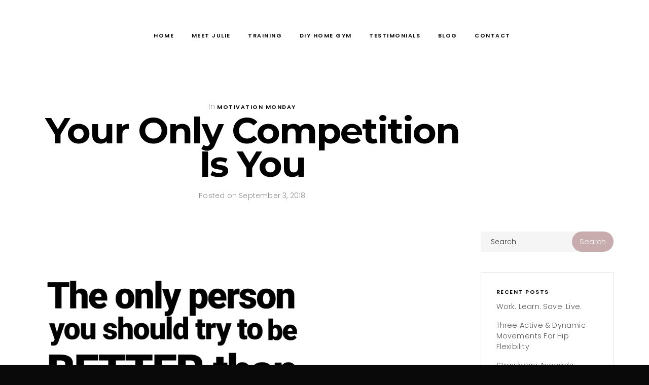

--- FILE ---
content_type: text/html; charset=UTF-8
request_url: https://www.juliesinner.com/your-only-competition-is-you/
body_size: 15221
content:
<!DOCTYPE html>
<html lang="en-US">

<head>
    <!-- Meta UTF8 charset -->
    <meta charset="UTF-8">
    <meta name="viewport" content="width=device-width, initial-scale=1">
    <meta name='robots' content='index, follow, max-image-preview:large, max-snippet:-1, max-video-preview:-1' />

	<!-- This site is optimized with the Yoast SEO plugin v20.3 - https://yoast.com/wordpress/plugins/seo/ -->
	<title>Your Only Competition Is You &bull; Julie&#039;s Garage Gym</title>
	<link rel="canonical" href="https://www.juliesinner.com/your-only-competition-is-you/" />
	<meta property="og:locale" content="en_US" />
	<meta property="og:type" content="article" />
	<meta property="og:title" content="Your Only Competition Is You &bull; Julie&#039;s Garage Gym" />
	<meta property="og:description" content="“The only person you should try to be better than is the person you were yesterday.” &#160;" />
	<meta property="og:url" content="https://www.juliesinner.com/your-only-competition-is-you/" />
	<meta property="og:site_name" content="Julie&#039;s Garage Gym" />
	<meta property="article:published_time" content="2018-09-03T03:02:00+00:00" />
	<meta property="article:modified_time" content="2020-04-17T19:12:12+00:00" />
	<meta property="og:image" content="https://www.juliesinner.com/wp-content/uploads/2020/04/7d0182_0da8b89ef8ec41e2b7061413873d6dfd-mv2_d_1440_1440_s_2.jpg" />
	<meta property="og:image:width" content="1440" />
	<meta property="og:image:height" content="1440" />
	<meta property="og:image:type" content="image/jpeg" />
	<meta name="author" content="Julie&#039;s Garage Gym" />
	<meta name="twitter:card" content="summary_large_image" />
	<meta name="twitter:label1" content="Written by" />
	<meta name="twitter:data1" content="Julie's Garage Gym" />
	<script type="application/ld+json" class="yoast-schema-graph">{"@context":"https://schema.org","@graph":[{"@type":"Article","@id":"https://www.juliesinner.com/your-only-competition-is-you/#article","isPartOf":{"@id":"https://www.juliesinner.com/your-only-competition-is-you/"},"author":{"name":"Julie's Garage Gym","@id":"https://www.juliesinner.com/#/schema/person/fac54955e172b6151c8287d2b43e14f6"},"headline":"Your Only Competition Is You","datePublished":"2018-09-03T03:02:00+00:00","dateModified":"2020-04-17T19:12:12+00:00","mainEntityOfPage":{"@id":"https://www.juliesinner.com/your-only-competition-is-you/"},"wordCount":22,"publisher":{"@id":"https://www.juliesinner.com/#/schema/person/0d3efa3c2cc310471a2fe3f6fb89ea16"},"image":{"@id":"https://www.juliesinner.com/your-only-competition-is-you/#primaryimage"},"thumbnailUrl":"https://www.juliesinner.com/wp-content/uploads/2020/04/7d0182_0da8b89ef8ec41e2b7061413873d6dfd-mv2_d_1440_1440_s_2.jpg","articleSection":["Motivation Monday"],"inLanguage":"en-US"},{"@type":"WebPage","@id":"https://www.juliesinner.com/your-only-competition-is-you/","url":"https://www.juliesinner.com/your-only-competition-is-you/","name":"Your Only Competition Is You &bull; Julie&#039;s Garage Gym","isPartOf":{"@id":"https://www.juliesinner.com/#website"},"primaryImageOfPage":{"@id":"https://www.juliesinner.com/your-only-competition-is-you/#primaryimage"},"image":{"@id":"https://www.juliesinner.com/your-only-competition-is-you/#primaryimage"},"thumbnailUrl":"https://www.juliesinner.com/wp-content/uploads/2020/04/7d0182_0da8b89ef8ec41e2b7061413873d6dfd-mv2_d_1440_1440_s_2.jpg","datePublished":"2018-09-03T03:02:00+00:00","dateModified":"2020-04-17T19:12:12+00:00","breadcrumb":{"@id":"https://www.juliesinner.com/your-only-competition-is-you/#breadcrumb"},"inLanguage":"en-US","potentialAction":[{"@type":"ReadAction","target":["https://www.juliesinner.com/your-only-competition-is-you/"]}]},{"@type":"ImageObject","inLanguage":"en-US","@id":"https://www.juliesinner.com/your-only-competition-is-you/#primaryimage","url":"https://www.juliesinner.com/wp-content/uploads/2020/04/7d0182_0da8b89ef8ec41e2b7061413873d6dfd-mv2_d_1440_1440_s_2.jpg","contentUrl":"https://www.juliesinner.com/wp-content/uploads/2020/04/7d0182_0da8b89ef8ec41e2b7061413873d6dfd-mv2_d_1440_1440_s_2.jpg","width":1440,"height":1440,"caption":"Motivational quote"},{"@type":"BreadcrumbList","@id":"https://www.juliesinner.com/your-only-competition-is-you/#breadcrumb","itemListElement":[{"@type":"ListItem","position":1,"name":"Home","item":"https://www.juliesinner.com/"},{"@type":"ListItem","position":2,"name":"Your Only Competition Is You"}]},{"@type":"WebSite","@id":"https://www.juliesinner.com/#website","url":"https://www.juliesinner.com/","name":"Julie&#039;s Garage Gym","description":"Personalized Personal Training","publisher":{"@id":"https://www.juliesinner.com/#/schema/person/0d3efa3c2cc310471a2fe3f6fb89ea16"},"potentialAction":[{"@type":"SearchAction","target":{"@type":"EntryPoint","urlTemplate":"https://www.juliesinner.com/?s={search_term_string}"},"query-input":"required name=search_term_string"}],"inLanguage":"en-US"},{"@type":["Person","Organization"],"@id":"https://www.juliesinner.com/#/schema/person/0d3efa3c2cc310471a2fe3f6fb89ea16","name":"Julie","image":{"@type":"ImageObject","inLanguage":"en-US","@id":"https://www.juliesinner.com/#/schema/person/image/","url":"https://secure.gravatar.com/avatar/e55721bbf51658487be733784c32ad18?s=96&d=mm&r=g","contentUrl":"https://secure.gravatar.com/avatar/e55721bbf51658487be733784c32ad18?s=96&d=mm&r=g","caption":"Julie"},"logo":{"@id":"https://www.juliesinner.com/#/schema/person/image/"}},{"@type":"Person","@id":"https://www.juliesinner.com/#/schema/person/fac54955e172b6151c8287d2b43e14f6","name":"Julie's Garage Gym","image":{"@type":"ImageObject","inLanguage":"en-US","@id":"https://www.juliesinner.com/#/schema/person/image/","url":"https://secure.gravatar.com/avatar/b91808ae5966155372f4cf12259bd337?s=96&d=mm&r=g","contentUrl":"https://secure.gravatar.com/avatar/b91808ae5966155372f4cf12259bd337?s=96&d=mm&r=g","caption":"Julie's Garage Gym"},"url":"https://www.juliesinner.com/author/garagegym_gge6vb/"}]}</script>
	<!-- / Yoast SEO plugin. -->


<link rel='dns-prefetch' href='//fonts.googleapis.com' />
<link rel="alternate" type="application/rss+xml" title="Julie&#039;s Garage Gym &raquo; Feed" href="https://www.juliesinner.com/feed/" />
<link rel="alternate" type="application/rss+xml" title="Julie&#039;s Garage Gym &raquo; Comments Feed" href="https://www.juliesinner.com/comments/feed/" />
<script type="text/javascript">
window._wpemojiSettings = {"baseUrl":"https:\/\/s.w.org\/images\/core\/emoji\/14.0.0\/72x72\/","ext":".png","svgUrl":"https:\/\/s.w.org\/images\/core\/emoji\/14.0.0\/svg\/","svgExt":".svg","source":{"concatemoji":"https:\/\/www.juliesinner.com\/wp-includes\/js\/wp-emoji-release.min.js?ver=8e46d08663ae7c89ac952b5b1289b88f"}};
/*! This file is auto-generated */
!function(e,a,t){var n,r,o,i=a.createElement("canvas"),p=i.getContext&&i.getContext("2d");function s(e,t){var a=String.fromCharCode,e=(p.clearRect(0,0,i.width,i.height),p.fillText(a.apply(this,e),0,0),i.toDataURL());return p.clearRect(0,0,i.width,i.height),p.fillText(a.apply(this,t),0,0),e===i.toDataURL()}function c(e){var t=a.createElement("script");t.src=e,t.defer=t.type="text/javascript",a.getElementsByTagName("head")[0].appendChild(t)}for(o=Array("flag","emoji"),t.supports={everything:!0,everythingExceptFlag:!0},r=0;r<o.length;r++)t.supports[o[r]]=function(e){if(p&&p.fillText)switch(p.textBaseline="top",p.font="600 32px Arial",e){case"flag":return s([127987,65039,8205,9895,65039],[127987,65039,8203,9895,65039])?!1:!s([55356,56826,55356,56819],[55356,56826,8203,55356,56819])&&!s([55356,57332,56128,56423,56128,56418,56128,56421,56128,56430,56128,56423,56128,56447],[55356,57332,8203,56128,56423,8203,56128,56418,8203,56128,56421,8203,56128,56430,8203,56128,56423,8203,56128,56447]);case"emoji":return!s([129777,127995,8205,129778,127999],[129777,127995,8203,129778,127999])}return!1}(o[r]),t.supports.everything=t.supports.everything&&t.supports[o[r]],"flag"!==o[r]&&(t.supports.everythingExceptFlag=t.supports.everythingExceptFlag&&t.supports[o[r]]);t.supports.everythingExceptFlag=t.supports.everythingExceptFlag&&!t.supports.flag,t.DOMReady=!1,t.readyCallback=function(){t.DOMReady=!0},t.supports.everything||(n=function(){t.readyCallback()},a.addEventListener?(a.addEventListener("DOMContentLoaded",n,!1),e.addEventListener("load",n,!1)):(e.attachEvent("onload",n),a.attachEvent("onreadystatechange",function(){"complete"===a.readyState&&t.readyCallback()})),(e=t.source||{}).concatemoji?c(e.concatemoji):e.wpemoji&&e.twemoji&&(c(e.twemoji),c(e.wpemoji)))}(window,document,window._wpemojiSettings);
</script>
<style type="text/css">
img.wp-smiley,
img.emoji {
	display: inline !important;
	border: none !important;
	box-shadow: none !important;
	height: 1em !important;
	width: 1em !important;
	margin: 0 0.07em !important;
	vertical-align: -0.1em !important;
	background: none !important;
	padding: 0 !important;
}
</style>
	<link rel='stylesheet' id='wp-components-css' href='https://www.juliesinner.com/wp-includes/css/dist/components/style.min.css?ver=8e46d08663ae7c89ac952b5b1289b88f' type='text/css' media='all' />
<link rel='stylesheet' id='wp-block-editor-css' href='https://www.juliesinner.com/wp-includes/css/dist/block-editor/style.min.css?ver=8e46d08663ae7c89ac952b5b1289b88f' type='text/css' media='all' />
<link rel='stylesheet' id='wp-nux-css' href='https://www.juliesinner.com/wp-includes/css/dist/nux/style.min.css?ver=8e46d08663ae7c89ac952b5b1289b88f' type='text/css' media='all' />
<link rel='stylesheet' id='wp-reusable-blocks-css' href='https://www.juliesinner.com/wp-includes/css/dist/reusable-blocks/style.min.css?ver=8e46d08663ae7c89ac952b5b1289b88f' type='text/css' media='all' />
<link rel='stylesheet' id='wp-editor-css' href='https://www.juliesinner.com/wp-includes/css/dist/editor/style.min.css?ver=8e46d08663ae7c89ac952b5b1289b88f' type='text/css' media='all' />
<link rel='stylesheet' id='common-css' href='https://www.juliesinner.com/wp-admin/css/common.min.css?ver=8e46d08663ae7c89ac952b5b1289b88f' type='text/css' media='all' />
<link rel='stylesheet' id='forms-css' href='https://www.juliesinner.com/wp-admin/css/forms.min.css?ver=8e46d08663ae7c89ac952b5b1289b88f' type='text/css' media='all' />
<link rel='stylesheet' id='wp-reset-editor-styles-css' href='https://www.juliesinner.com/wp-includes/css/dist/block-library/reset.min.css?ver=8e46d08663ae7c89ac952b5b1289b88f' type='text/css' media='all' />
<link rel='stylesheet' id='wp-block-library-css' href='https://www.juliesinner.com/wp-includes/css/dist/block-library/style.min.css?ver=8e46d08663ae7c89ac952b5b1289b88f' type='text/css' media='all' />
<link rel='stylesheet' id='wp-editor-classic-layout-styles-css' href='https://www.juliesinner.com/wp-includes/css/dist/edit-post/classic.min.css?ver=8e46d08663ae7c89ac952b5b1289b88f' type='text/css' media='all' />
<link rel='stylesheet' id='wp-block-library-theme-css' href='https://www.juliesinner.com/wp-includes/css/dist/block-library/theme.min.css?ver=8e46d08663ae7c89ac952b5b1289b88f' type='text/css' media='all' />
<link rel='stylesheet' id='wp-edit-blocks-css' href='https://www.juliesinner.com/wp-includes/css/dist/block-library/editor.min.css?ver=8e46d08663ae7c89ac952b5b1289b88f' type='text/css' media='all' />
<link rel='stylesheet' id='azon/custom-list-view-css' href='https://www.juliesinner.com/wp-content/plugins/azon-block-gutenberg/blocks/css/css.view.css?ver=8e46d08663ae7c89ac952b5b1289b88f' type='text/css' media='all' />
<link rel='stylesheet' id='azon/custom-font-css' href='https://www.juliesinner.com/wp-content/plugins/azon-block-gutenberg/blocks/../assets/fonts/iconmoon.css?ver=8e46d08663ae7c89ac952b5b1289b88f' type='text/css' media='all' />
<link rel='stylesheet' id='sbi_styles-css' href='https://www.juliesinner.com/wp-content/plugins/instagram-feed/css/sbi-styles.min.css?ver=6.1.3' type='text/css' media='all' />
<link rel='stylesheet' id='classic-theme-styles-css' href='https://www.juliesinner.com/wp-includes/css/classic-themes.min.css?ver=1' type='text/css' media='all' />
<style id='global-styles-inline-css' type='text/css'>
body{--wp--preset--color--black: #000000;--wp--preset--color--cyan-bluish-gray: #abb8c3;--wp--preset--color--white: #ffffff;--wp--preset--color--pale-pink: #f78da7;--wp--preset--color--vivid-red: #cf2e2e;--wp--preset--color--luminous-vivid-orange: #ff6900;--wp--preset--color--luminous-vivid-amber: #fcb900;--wp--preset--color--light-green-cyan: #7bdcb5;--wp--preset--color--vivid-green-cyan: #00d084;--wp--preset--color--pale-cyan-blue: #8ed1fc;--wp--preset--color--vivid-cyan-blue: #0693e3;--wp--preset--color--vivid-purple: #9b51e0;--wp--preset--gradient--vivid-cyan-blue-to-vivid-purple: linear-gradient(135deg,rgba(6,147,227,1) 0%,rgb(155,81,224) 100%);--wp--preset--gradient--light-green-cyan-to-vivid-green-cyan: linear-gradient(135deg,rgb(122,220,180) 0%,rgb(0,208,130) 100%);--wp--preset--gradient--luminous-vivid-amber-to-luminous-vivid-orange: linear-gradient(135deg,rgba(252,185,0,1) 0%,rgba(255,105,0,1) 100%);--wp--preset--gradient--luminous-vivid-orange-to-vivid-red: linear-gradient(135deg,rgba(255,105,0,1) 0%,rgb(207,46,46) 100%);--wp--preset--gradient--very-light-gray-to-cyan-bluish-gray: linear-gradient(135deg,rgb(238,238,238) 0%,rgb(169,184,195) 100%);--wp--preset--gradient--cool-to-warm-spectrum: linear-gradient(135deg,rgb(74,234,220) 0%,rgb(151,120,209) 20%,rgb(207,42,186) 40%,rgb(238,44,130) 60%,rgb(251,105,98) 80%,rgb(254,248,76) 100%);--wp--preset--gradient--blush-light-purple: linear-gradient(135deg,rgb(255,206,236) 0%,rgb(152,150,240) 100%);--wp--preset--gradient--blush-bordeaux: linear-gradient(135deg,rgb(254,205,165) 0%,rgb(254,45,45) 50%,rgb(107,0,62) 100%);--wp--preset--gradient--luminous-dusk: linear-gradient(135deg,rgb(255,203,112) 0%,rgb(199,81,192) 50%,rgb(65,88,208) 100%);--wp--preset--gradient--pale-ocean: linear-gradient(135deg,rgb(255,245,203) 0%,rgb(182,227,212) 50%,rgb(51,167,181) 100%);--wp--preset--gradient--electric-grass: linear-gradient(135deg,rgb(202,248,128) 0%,rgb(113,206,126) 100%);--wp--preset--gradient--midnight: linear-gradient(135deg,rgb(2,3,129) 0%,rgb(40,116,252) 100%);--wp--preset--duotone--dark-grayscale: url('#wp-duotone-dark-grayscale');--wp--preset--duotone--grayscale: url('#wp-duotone-grayscale');--wp--preset--duotone--purple-yellow: url('#wp-duotone-purple-yellow');--wp--preset--duotone--blue-red: url('#wp-duotone-blue-red');--wp--preset--duotone--midnight: url('#wp-duotone-midnight');--wp--preset--duotone--magenta-yellow: url('#wp-duotone-magenta-yellow');--wp--preset--duotone--purple-green: url('#wp-duotone-purple-green');--wp--preset--duotone--blue-orange: url('#wp-duotone-blue-orange');--wp--preset--font-size--small: 13px;--wp--preset--font-size--medium: 20px;--wp--preset--font-size--large: 36px;--wp--preset--font-size--x-large: 42px;--wp--preset--spacing--20: 0.44rem;--wp--preset--spacing--30: 0.67rem;--wp--preset--spacing--40: 1rem;--wp--preset--spacing--50: 1.5rem;--wp--preset--spacing--60: 2.25rem;--wp--preset--spacing--70: 3.38rem;--wp--preset--spacing--80: 5.06rem;}:where(.is-layout-flex){gap: 0.5em;}body .is-layout-flow > .alignleft{float: left;margin-inline-start: 0;margin-inline-end: 2em;}body .is-layout-flow > .alignright{float: right;margin-inline-start: 2em;margin-inline-end: 0;}body .is-layout-flow > .aligncenter{margin-left: auto !important;margin-right: auto !important;}body .is-layout-constrained > .alignleft{float: left;margin-inline-start: 0;margin-inline-end: 2em;}body .is-layout-constrained > .alignright{float: right;margin-inline-start: 2em;margin-inline-end: 0;}body .is-layout-constrained > .aligncenter{margin-left: auto !important;margin-right: auto !important;}body .is-layout-constrained > :where(:not(.alignleft):not(.alignright):not(.alignfull)){max-width: var(--wp--style--global--content-size);margin-left: auto !important;margin-right: auto !important;}body .is-layout-constrained > .alignwide{max-width: var(--wp--style--global--wide-size);}body .is-layout-flex{display: flex;}body .is-layout-flex{flex-wrap: wrap;align-items: center;}body .is-layout-flex > *{margin: 0;}:where(.wp-block-columns.is-layout-flex){gap: 2em;}.has-black-color{color: var(--wp--preset--color--black) !important;}.has-cyan-bluish-gray-color{color: var(--wp--preset--color--cyan-bluish-gray) !important;}.has-white-color{color: var(--wp--preset--color--white) !important;}.has-pale-pink-color{color: var(--wp--preset--color--pale-pink) !important;}.has-vivid-red-color{color: var(--wp--preset--color--vivid-red) !important;}.has-luminous-vivid-orange-color{color: var(--wp--preset--color--luminous-vivid-orange) !important;}.has-luminous-vivid-amber-color{color: var(--wp--preset--color--luminous-vivid-amber) !important;}.has-light-green-cyan-color{color: var(--wp--preset--color--light-green-cyan) !important;}.has-vivid-green-cyan-color{color: var(--wp--preset--color--vivid-green-cyan) !important;}.has-pale-cyan-blue-color{color: var(--wp--preset--color--pale-cyan-blue) !important;}.has-vivid-cyan-blue-color{color: var(--wp--preset--color--vivid-cyan-blue) !important;}.has-vivid-purple-color{color: var(--wp--preset--color--vivid-purple) !important;}.has-black-background-color{background-color: var(--wp--preset--color--black) !important;}.has-cyan-bluish-gray-background-color{background-color: var(--wp--preset--color--cyan-bluish-gray) !important;}.has-white-background-color{background-color: var(--wp--preset--color--white) !important;}.has-pale-pink-background-color{background-color: var(--wp--preset--color--pale-pink) !important;}.has-vivid-red-background-color{background-color: var(--wp--preset--color--vivid-red) !important;}.has-luminous-vivid-orange-background-color{background-color: var(--wp--preset--color--luminous-vivid-orange) !important;}.has-luminous-vivid-amber-background-color{background-color: var(--wp--preset--color--luminous-vivid-amber) !important;}.has-light-green-cyan-background-color{background-color: var(--wp--preset--color--light-green-cyan) !important;}.has-vivid-green-cyan-background-color{background-color: var(--wp--preset--color--vivid-green-cyan) !important;}.has-pale-cyan-blue-background-color{background-color: var(--wp--preset--color--pale-cyan-blue) !important;}.has-vivid-cyan-blue-background-color{background-color: var(--wp--preset--color--vivid-cyan-blue) !important;}.has-vivid-purple-background-color{background-color: var(--wp--preset--color--vivid-purple) !important;}.has-black-border-color{border-color: var(--wp--preset--color--black) !important;}.has-cyan-bluish-gray-border-color{border-color: var(--wp--preset--color--cyan-bluish-gray) !important;}.has-white-border-color{border-color: var(--wp--preset--color--white) !important;}.has-pale-pink-border-color{border-color: var(--wp--preset--color--pale-pink) !important;}.has-vivid-red-border-color{border-color: var(--wp--preset--color--vivid-red) !important;}.has-luminous-vivid-orange-border-color{border-color: var(--wp--preset--color--luminous-vivid-orange) !important;}.has-luminous-vivid-amber-border-color{border-color: var(--wp--preset--color--luminous-vivid-amber) !important;}.has-light-green-cyan-border-color{border-color: var(--wp--preset--color--light-green-cyan) !important;}.has-vivid-green-cyan-border-color{border-color: var(--wp--preset--color--vivid-green-cyan) !important;}.has-pale-cyan-blue-border-color{border-color: var(--wp--preset--color--pale-cyan-blue) !important;}.has-vivid-cyan-blue-border-color{border-color: var(--wp--preset--color--vivid-cyan-blue) !important;}.has-vivid-purple-border-color{border-color: var(--wp--preset--color--vivid-purple) !important;}.has-vivid-cyan-blue-to-vivid-purple-gradient-background{background: var(--wp--preset--gradient--vivid-cyan-blue-to-vivid-purple) !important;}.has-light-green-cyan-to-vivid-green-cyan-gradient-background{background: var(--wp--preset--gradient--light-green-cyan-to-vivid-green-cyan) !important;}.has-luminous-vivid-amber-to-luminous-vivid-orange-gradient-background{background: var(--wp--preset--gradient--luminous-vivid-amber-to-luminous-vivid-orange) !important;}.has-luminous-vivid-orange-to-vivid-red-gradient-background{background: var(--wp--preset--gradient--luminous-vivid-orange-to-vivid-red) !important;}.has-very-light-gray-to-cyan-bluish-gray-gradient-background{background: var(--wp--preset--gradient--very-light-gray-to-cyan-bluish-gray) !important;}.has-cool-to-warm-spectrum-gradient-background{background: var(--wp--preset--gradient--cool-to-warm-spectrum) !important;}.has-blush-light-purple-gradient-background{background: var(--wp--preset--gradient--blush-light-purple) !important;}.has-blush-bordeaux-gradient-background{background: var(--wp--preset--gradient--blush-bordeaux) !important;}.has-luminous-dusk-gradient-background{background: var(--wp--preset--gradient--luminous-dusk) !important;}.has-pale-ocean-gradient-background{background: var(--wp--preset--gradient--pale-ocean) !important;}.has-electric-grass-gradient-background{background: var(--wp--preset--gradient--electric-grass) !important;}.has-midnight-gradient-background{background: var(--wp--preset--gradient--midnight) !important;}.has-small-font-size{font-size: var(--wp--preset--font-size--small) !important;}.has-medium-font-size{font-size: var(--wp--preset--font-size--medium) !important;}.has-large-font-size{font-size: var(--wp--preset--font-size--large) !important;}.has-x-large-font-size{font-size: var(--wp--preset--font-size--x-large) !important;}
.wp-block-navigation a:where(:not(.wp-element-button)){color: inherit;}
:where(.wp-block-columns.is-layout-flex){gap: 2em;}
.wp-block-pullquote{font-size: 1.5em;line-height: 1.6;}
</style>
<link rel='stylesheet' id='contact-form-7-css' href='https://www.juliesinner.com/wp-content/plugins/contact-form-7/includes/css/styles.css?ver=5.7.5' type='text/css' media='all' />
<link rel='stylesheet' id='nt-honshi-style-css' href='https://www.juliesinner.com/wp-content/themes/nt-honshi-child/style.css?ver=8e46d08663ae7c89ac952b5b1289b88f' type='text/css' media='all' />
<link rel='stylesheet' id='nt-honshi-child-style-css' href='https://www.juliesinner.com/wp-content/themes/nt-honshi-child/style.css?ver=2.4.0' type='text/css' media='all' />
<link rel='stylesheet' id='bootstrap-css' href='https://www.juliesinner.com/wp-content/themes/nt-honshi/css/bootstrap.min.css?ver=1.0' type='text/css' media='all' />
<link rel='stylesheet' id='nt-honshi-navbar-css' href='https://www.juliesinner.com/wp-content/themes/nt-honshi/css/blog-extra.css?ver=1.0' type='text/css' media='all' />
<link rel='stylesheet' id='font-awesome-css' href='https://www.juliesinner.com/wp-content/plugins/elementor/assets/lib/font-awesome/css/font-awesome.min.css?ver=4.7.0' type='text/css' media='all' />
<link rel='stylesheet' id='nt-honshi-vc-css' href='https://www.juliesinner.com/wp-content/themes/nt-honshi/css/framework-visual-composer.css?ver=1.0' type='text/css' media='all' />
<link rel='stylesheet' id='nt-honshi-custom-flexslider-css' href='https://www.juliesinner.com/wp-content/themes/nt-honshi/js/flexslider/flexslider.css?ver=1.0' type='text/css' media='all' />
<link rel='stylesheet' id='nt-honshi-wordpress-css' href='https://www.juliesinner.com/wp-content/themes/nt-honshi/css/framework-wordpress.css?ver=1.0' type='text/css' media='all' />
<link rel='stylesheet' id='nt-honshi-update-css' href='https://www.juliesinner.com/wp-content/themes/nt-honshi/css/framework-update.css?ver=1.0' type='text/css' media='all' />
<link rel='stylesheet' id='nt-honshi-fonts-load-css' href='//fonts.googleapis.com/css?family=Montserrat%3A600%2C700%7CPoppins%3A300%2C600%7CRaleway%3A300&#038;subset=latin%2Clatin-ext&#038;ver=1.0.0' type='text/css' media='all' />
<link rel='stylesheet' id='nt-honshi-custom-style-css' href='https://www.juliesinner.com/wp-content/themes/nt-honshi/css/framework-custom-style.css?ver=1.0' type='text/css' media='all' />
<style id='nt-honshi-custom-style-inline-css' type='text/css'>
.preloader {
                background-color: #090909;
                width: 100%;
                height: 100%;
                position: fixed;
                top: 0;
                left: 0;
                z-index: 1000000000;
                z-index: 99999999;
                opacity: 1;
                -webkit-transition: opacity .3s;
                -moz-transition: opacity .3s;
                transition: opacity .3s;
            }
            .preloader div {
                position: absolute;
                top: 50%;
                margin: 0 auto;
                position: relative;
                text-indent: -9999em;
                top: 50%;
                height: 50px;
                width: 50px;
                position: relative;
                margin: -25px auto 0 auto;
                display: block;
                border-top: 2px solid rgba(255,255,255, 0.2);
                border-right: 2px solid rgba(255,255,255, 0.2);
                border-bottom: 2px solid rgba(255,255,255, 0.2);
                border-left: 2px solid rgb(255,255,255);
                -webkit-transform: translateZ(0);
                -ms-transform: translateZ(0);
                transform:  translateY(50%);
                -webkit-animation: load9 1.1s infinite linear;
                animation: load9 1.1s infinite linear;
            }
            .preloader div, .preloader div:after {
                border-radius: 50%;
                width: 40px;
                height: 40px;
            }
            @-webkit-keyframes load9 {
                0% {
                    -webkit-transform: rotate(0deg);
                    transform: rotate(0deg);
                }
                100% {
                    -webkit-transform: rotate(360deg);
                    transform: rotate(360deg);
                }
                }
                @keyframes load9 {
                0% {
                    -webkit-transform: rotate(0deg);
                    transform: rotate(0deg);
                }
                100% {
                    -webkit-transform: rotate(360deg);
                    transform: rotate(360deg);
                }
            }
        .counter, .highlight, .blog-post-social ul li a:hover i {
            color: #9f6a66;
        }
        #back-to-top, .bg-primary {
            background-color: #9f6a66!important;
        }
        .btn-primary,
        .btn-primary:hover,
        .btn-primary:focus,
        .btn-primary:target,
        .btn-primary:active:focus {
            background-color: #9f6a66!important;
        }
        .btn-primary:hover, .btn-primary:active:focus {
            background-color: #9f6a66!important;
        }
        .btn-primary-sec,
        .btn-primary-sec:hover,
        .btn-primary-sec:focus,
        .btn-primary-sec:target,
        .btn-primary-sec:active:focus {
            background-color: #9f6a66!important;
        }
        .btn-black:hover, .btn-black:focus {
        background-color: #9f6a66!important;
        }
        .cbp-popup-navigation,
        .cbp-nav-pagination-active,
        .cbp-l-project-details-list .share-list .share:hover i{
            background-color: #9f6a66!important;
        }
        .cbp-l-project-details-list > li,
        .cbp-l-project-details-list > div,
        .cbp-l-project-subtitle,
        .cbp-l-project-desc-title,
        .cbp-l-project-details-list .share-list .share i{
            color: #9f6a66!important;
        }
        .cbp-l-project-details-list .share-list .share:hover i{
        color: #fff!important;
        }
        .cbp-l-project-desc-title{
            border-color: #9f6a66!important;
        }
        .cbp-nav-next, .cbp-nav-prev {
            background: #9f6a66!important;
        }
        .cbp-l-filters-button .cbp-filter-counter {
        background-color: #9f6a66;
        }
        .cbp-l-filters-button .cbp-filter-counter::after {
            border-top: 4px solid #9f6a66;
        }
        body.error404 .index .searchform input[type="submit"],
        .pager li > a:hover,
        body.search article .searchform input[type="submit"],
        #widget-area #searchform input#searchsubmit,
        #respond input:hover,
        .pager li > span,
        .nav-links span.current,
        .single-style-1 .pager .previous a:hover,
        .single-style-1 .pager .next a:hover,
        .single-style-2 .pager .previous a:hover,
        .single-style-2 .pager .next a:hover {
            background-color:#9f6a66;
        }

        .pager li > a,
        .pager li > span,
        .nav-links span.current {
            border-color:#9f6a66!important;
        }
        .widget-title:after,
        a,
        .single-style-1 .pager .previous a,
        .single-style-1 .pager .next a,
        .single-style-2 .pager .previous a,
        .single-style-2 .pager .next a {
            color:#9f6a66;
        }
        a:hover, a:focus {
            color: #7f5552;
        }
        #widget-area .widget ul li a:hover,
        .entry-title a:hover, .entry-meta a,
        #share-buttons i:hover {
            color:#9f6a66;
        }
        input[type="color"]:focus,
        input[type="date"]:focus,
        input[type="datetime"]:focus,
        input[type="datetime-local"]:focus,
        input[type="email"]:focus,
        input[type="month"]:focus,
        input[type="number"]:focus,
        input[type="password"]:focus,
        .ie input[type="range"]:focus,
        .ie9 input[type="range"]:focus,
        input[type="search"]:focus,
        input[type="tel"]:focus,
        input[type="text"]:focus,
        input[type="time"]:focus,
        input[type="url"]:focus,
        input[type="week"]:focus,
        select:focus, textarea:focus {
            border-color:#9f6a66;
        }
        body.error404 .index .searchform input[type="submit"]:hover,
        body.search article .searchform input[type="submit"]:hover,
        input[type="button"]:hover,
        input[type="submit"]:hover,
        input[type="reset"]:hover {
            background-color: #8f5f5c;
        }
        .breadcrubms,
        .breadcrubms span a span,
        .breadcrumbs ul li a {
            color: #bc9794;
        }
        .breadcrubms span {
            color: #5f403d;
        }
        .breadcrubms span a span:hover,
        .text-logo:hover,
        .breadcrumbs ul li a:hover {
            color: #7f5552;
        }.navbar.transparent-white .navbar-nav > li > a{}@media ( max-width: 768px ) {}.blog .hero-fullwidth { height: 60vh !important; max-height: 100%; }@media ( max-width: 767px ) { .blog .hero-fullwidth { max-height: 60vh !important; } }.blog .hero-fullwidth .hero-content h1.white,
        .masonry-post h1.black,
        .blog-modern-sidebar h1 { font-size: 72px; }@media ( max-width: 767px ) { .blog .hero-fullwidth .hero-content h1.white { font-size: 50px; } }.blog .hero-fullwidth .hero-content .cover-text-sublead,
        .blog-modern-sidebar .heading-title { font-size: 16px !important; }.single #blog-post .blog-post-title h2 { font-size: 72px!important; }@media (max-width: 767px) { .single .hero-fullwidth .title-service h2 { font-size: 50px!important; } }.single .hero-fullwidth { height: 60vh !important; }@media (max-width: 767px) { .single .hero-fullwidth { max-height : 60vh !important; } }.single .hero-fullwidth { padding-top: 70px !important; }.single .hero-fullwidth { padding-bottom: 70px !important; }.single-portfolio .hero-fullwidth .title-service h1 { font-size: 72px !important; }@media ( max-width: 767px ) { .single .hero-fullwidth .title-service h1 { font-size: 50px !important; } }.single-portfolio .hero-fullwidth { height: 60vh !important; }@media ( max-width: 767px ) { .single .hero-fullwidth { max-height : 60vh !important; } }.single-portfolio .hero-fullwidth { padding-top: 70px !important; }.single-portfolio .hero-fullwidth { padding-bottom: 70px !important; }.single-portfolio .single-por-btn { margin-top: 0px !important; }.single-portfolio .single-por-btn { margin-bottom: 20px !important; }.archive .hero-fullwidth { height: 60vh !important; }@media ( max-width: 767px ) { .archive .hero-fullwidth { max-height : 60vh !important; } }.archive .hero-fullwidth { padding-top: 70px !important; }.archive .hero-fullwidth { padding-bottom: 70px !important; }.archive .hero-fullwidth .title-service h2 { font-size: 72px!important; }@media ( max-width: 767px ){ .archive .hero-fullwidth .title-service h2 { font-size: 50px!important; } }.archive .hero-fullwidth .heading-title { font-size: 16px!important; }.error404 .hero-fullwidth { height: 60vh !important; }@media ( max-width: 767px ) { .error404 .hero-fullwidth { max-height : 60vh !important; }}.error404 .hero-fullwidth { padding-top: 70px !important; }.error404 .hero-fullwidth { padding-bottom: 70px !important; }.error404 .hero-fullwidth .title-service h2 { font-size: 72px!important; }@media ( max-width: 767px ) { .error404 .hero-fullwidth .title-service h2 { font-size: 50px!important; } }.error404 .hero-fullwidth .heading-title { font-size: 16px!important; }.search .hero-fullwidth { height: 60vh !important; }@media ( max-width: 767px ) { .search .hero-fullwidth { max-height : 60vh !important; } }.search .hero-fullwidth { padding-top: 70px !important; }.search .hero-fullwidth { padding-bottom: 70px !important; }.search .hero-fullwidth .title-service h2 { font-size: 72px!important; }@media ( max-width: 767px ) { .search .hero-fullwidth .title-service h2 { font-size: 50px!important; }}.search .hero-fullwidth .heading-title { font-size: 16px!important; }.archive.woocommerce-page .hero-fullwidth { height: 60vh !important; }@media ( max-width: 767px ) { .archive.woocommerce-page .hero-fullwidth { max-height : 60vh !important; } }.archive.woocommerce-page .hero-fullwidth { padding-top: 70px !important; }.archive.woocommerce-page .hero-fullwidth { padding-bottom: 70px !important; }.archive.woocommerce-page .hero-fullwidth .title-service h2 { font-size: 72px!important; }@media ( max-width: 767px ) { .archive.woocommerce-page .hero-fullwidth .title-service h2 { font-size: 50px!important; } }.archive.woocommerce-page .hero-fullwidth .heading-title { font-size: 16px!important; }.single-product.woocommerce-page .hero-fullwidth { height: 60vh !important; }@media ( max-width: 767px ) { .single-product .woocommerce-page .hero-fullwidth { max-height : 60vh !important; } }.single-product.woocommerce-page .hero-fullwidth { padding-top: 70px !important; }.single-product.woocommerce-page .hero-fullwidth { padding-bottom: 70px !important; }.single-product.woocommerce-page .hero-fullwidth .title-service h2 { font-size: 72px!important; }@media ( max-width: 767px ) { .single-product.woocommerce-page .hero-fullwidth .title-service h2 { font-size: 50px!important; } }.single-product.woocommerce-page .hero-fullwidth .heading-title { font-size: 16px!important; }.breadcrubms, .breadcrumbs ul li a { font-size: 11px; }#footer-widget-area { position:relative; }#footer-widget-area { background-image: url(https://www.juliesinner.com/wp-content/uploads/2020/05/juliesGymMap2-scaled.jpg)!important;position:relative; }.background-image-overlay { z-index:0!important; }#footer-widget-area .background-image-overlay { display:none!important; }#footer-widget-area { padding-top: 70px!important; }#footer-widget-area { padding-bottom: 71px!important; }body{}body a{}body h1{}body h2{}body h3{}body h4{}body h5{}body h6{}body p{}body a{}
</style>
<!--[if gt IE 8]>
<link rel='stylesheet' id='nt-honshi-ie-css' href='https://www.juliesinner.com/wp-content/themes/nt-honshi/css/ie.css?ver=1.0' type='text/css' media='all' />
<![endif]-->
<script type='text/javascript' id='azon/custom-list-view-js-extra'>
/* <![CDATA[ */
var AZON = {"assets_url":"https:\/\/www.juliesinner.com\/wp-content\/plugins\/azon-block-gutenberg\/","google_fonts":[]};
/* ]]> */
</script>
<script type='text/javascript' src='https://www.juliesinner.com/wp-content/plugins/azon-block-gutenberg/blocks/azon-custom-list/azon-custom-list.view.js?ver=8e46d08663ae7c89ac952b5b1289b88f' id='azon/custom-list-view-js'></script>
<script type='text/javascript' src='https://www.juliesinner.com/wp-includes/js/jquery/jquery.min.js?ver=3.6.1' id='jquery-core-js'></script>
<script type='text/javascript' src='https://www.juliesinner.com/wp-includes/js/jquery/jquery-migrate.min.js?ver=3.3.2' id='jquery-migrate-js'></script>
<!--[if lt IE 9]>
<script type='text/javascript' src='https://www.juliesinner.com/wp-content/themes/nt-honshi/js/modernizr.min.js?ver=2.7.1' id='modernizr-js'></script>
<![endif]-->
<!--[if lt IE 9]>
<script type='text/javascript' src='https://www.juliesinner.com/wp-content/themes/nt-honshi/js/respond.min.js?ver=1.4.2' id='respond-js'></script>
<![endif]-->
<link rel="https://api.w.org/" href="https://www.juliesinner.com/wp-json/" /><link rel="alternate" type="application/json" href="https://www.juliesinner.com/wp-json/wp/v2/posts/6096" /><link rel="alternate" type="application/json+oembed" href="https://www.juliesinner.com/wp-json/oembed/1.0/embed?url=https%3A%2F%2Fwww.juliesinner.com%2Fyour-only-competition-is-you%2F" />
<link rel="alternate" type="text/xml+oembed" href="https://www.juliesinner.com/wp-json/oembed/1.0/embed?url=https%3A%2F%2Fwww.juliesinner.com%2Fyour-only-competition-is-you%2F&#038;format=xml" />

		<!-- GA Google Analytics @ https://m0n.co/ga -->
		<script async src="https://www.googletagmanager.com/gtag/js?id=UA-165835286-1"></script>
		<script>
			window.dataLayer = window.dataLayer || [];
			function gtag(){dataLayer.push(arguments);}
			gtag('js', new Date());
			gtag('config', 'UA-165835286-1');
		</script>

	
        <script type="text/javascript">
            var jQueryMigrateHelperHasSentDowngrade = false;

			window.onerror = function( msg, url, line, col, error ) {
				// Break out early, do not processing if a downgrade reqeust was already sent.
				if ( jQueryMigrateHelperHasSentDowngrade ) {
					return true;
                }

				var xhr = new XMLHttpRequest();
				var nonce = '8fe4f7b3f5';
				var jQueryFunctions = [
					'andSelf',
					'browser',
					'live',
					'boxModel',
					'support.boxModel',
					'size',
					'swap',
					'clean',
					'sub',
                ];
				var match_pattern = /\)\.(.+?) is not a function/;
                var erroredFunction = msg.match( match_pattern );

                // If there was no matching functions, do not try to downgrade.
                if ( typeof erroredFunction !== 'object' || typeof erroredFunction[1] === "undefined" || -1 === jQueryFunctions.indexOf( erroredFunction[1] ) ) {
                    return true;
                }

                // Set that we've now attempted a downgrade request.
                jQueryMigrateHelperHasSentDowngrade = true;

				xhr.open( 'POST', 'https://www.juliesinner.com/wp-admin/admin-ajax.php' );
				xhr.setRequestHeader( 'Content-Type', 'application/x-www-form-urlencoded' );
				xhr.onload = function () {
					var response,
                        reload = false;

					if ( 200 === xhr.status ) {
                        try {
                        	response = JSON.parse( xhr.response );

                        	reload = response.data.reload;
                        } catch ( e ) {
                        	reload = false;
                        }
                    }

					// Automatically reload the page if a deprecation caused an automatic downgrade, ensure visitors get the best possible experience.
					if ( reload ) {
						location.reload();
                    }
				};

				xhr.send( encodeURI( 'action=jquery-migrate-downgrade-version&_wpnonce=' + nonce ) );

				// Suppress error alerts in older browsers
				return true;
			}
        </script>

		<meta name="generator" content="Elementor 3.11.5; settings: css_print_method-external, google_font-enabled, font_display-auto">
<style type="text/css">.recentcomments a{display:inline !important;padding:0 !important;margin:0 !important;}</style><link rel="icon" href="https://www.juliesinner.com/wp-content/uploads/2020/03/cropped-juliesinner_logo_logo_blue_lg-32x32.png" sizes="32x32" />
<link rel="icon" href="https://www.juliesinner.com/wp-content/uploads/2020/03/cropped-juliesinner_logo_logo_blue_lg-192x192.png" sizes="192x192" />
<link rel="apple-touch-icon" href="https://www.juliesinner.com/wp-content/uploads/2020/03/cropped-juliesinner_logo_logo_blue_lg-180x180.png" />
<meta name="msapplication-TileImage" content="https://www.juliesinner.com/wp-content/uploads/2020/03/cropped-juliesinner_logo_logo_blue_lg-270x270.png" />
		<style type="text/css" id="wp-custom-css">
			
/* FONT SIZE */




.blog-hero-off .navbar.transparent-white .navbar-nav>li>a {
	font-size: 1em !important;
}

 p {
    font: 300 15px 'Poppins', sans-serif;
	}

.feature-title h5 {
	padding-bottom: 10px;
}


.single-style-2 .blog-post-body p span {
	font: 300 1em 'Poppins', sans-serif !important; 
	}	

.single-style-2 .blog-post-body li span span {
	font: 300 1em 'Poppins', sans-serif !important; 
	}	


@media screen and (min-width: 800px) {
  p {
    font: 300 18px/1.85em 'Poppins', sans-serif;
	}
	
	#footer .footer-info  .footer-copyright.m-auto.text-center{
  font-size: 10px;
 
}
	
	#footer .fa{
    font-size: 1em;
}

#footer .social-icons li a {
    font-size: 1.5em !important;
}

#footer h6 {
  font-size: 1.5em;
	color: #000;
}

	#footer i {
  color: #9F6A66;
}
	
	#footer h5 {
  font-size: 1.5em;
	color: #000;
}
	
	
	.navbar {
    font: 600 1em 'Poppins', 	sans-serif;
}
	
	#blog-post h6 {
    font: 300 14px 'Poppins', sans-serif;
    letter-spacing: .2px;
}

#blog-post .blog-post-body {
	font-size: 1.3em;
}

body #blog-post {
	font: 300 1.2em 'Poppins', sans-serif; 

}
	

	
	
	#blog-post .elementor-text-editor.elementor-clearfix p {
    font-size: 1em;
}
	
	

}


@media (max-width:1025px) and (min-width:520px) {
	div.elementor-widget-container { 
		overflow-wrap: break-word;
    width: 100%;
	}
		h1.elementor-heading-title, h2.elementor-heading-title {
    color: #9F6A66;
    font-size: 12.5vw !important;
	}
}
@media (max-width:519px) {
	div.elementor-widget-container { 
		overflow-wrap: break-word;
    width: 100%;
	}
		h1.elementor-heading-title, h2.elementor-heading-title {
    color: #9F6A66;
    font-size: 24.5vw !important;
	}
}



@media (max-width:987px) and (min-width:768px) {
	
  .navbar {
    font: 600 .75em 'Poppins', 	sans-serif;
	}	
}

h3.title-slider {
	color: #7F7F7F !important;
	margin-bottom: 20px; 
	text-align: center;
}




@media (max-width: 767px){
	.elementor-1742 .elementor-element.elementor-element-0e456de .hero-content .hero-heading {
		font-size: 3.5em !important;
		max-width: 100%;
}
	.hero-content h2 {
		font-size: 3em !important;
		max-width: 100%;
	}
}


/*END FONTS  */

/*Slider  */
.owl-carousel .owl-item img {
    display: inline;
    width: auto;
    height: auto;
    max-width: 80%;
		margin-top: 20%;

}


/*SERVICES  */

@media (max-width:768px) {
.service-container {
	display:none;}
	.service-body {
		margin-top: 30px;
		
	}
}



/*hero-content  */

.hero-content {
	opacity: 1; 
}



body.home .wp-image-7926 {
	position: absolute;
	bottom: 40px;
	right: 50%;

	
	
		
}

body.home .hero-content  {
	text-align: center !important;
}

.hero-content h2  {
	padding-top: 20px;
	color: #607F84;
	font-size: 5.5em
}


body.home .hero-content .subheading.mt0.mb50 {
	margin-bottom: 0;
}







/*BUTTONS  */

#wpcf7-f11-p3597-o1 .btn-primary:hover {
	background-color: #5D7C83!important ;
	
}

.services-btn {
	font-size: 12px;
	max-width: 100%; 
	word-wrap: break-word; 
	white-space: normal; 
	line-height: 18px; 
	margin-top: 20px;
}

.btn-black {
    background-color: #000 !important
}


.btn-black:hover, .btn-black:focus {
    background-color: #D0AFA2!important;
}

.btn-primary:hover {
	opacity: 1;
	background-color: #D0AFA2 !important;
}

.elementor-1948 .elementor-element.elementor-element-4f2dcb8 .wpcf7-submit.btn-primary:hover {
		background-color: #D0AFA2 !important;
}


/*NAVBAR  */

@media (min-width: 776px) and (max-width:987px) {
	.navbar-header img {
		 display: none !important;
		}	
}


.home .navbar-header img.logo-light {
	  
    max-height: 125px;
    max-width: 125px; 
}


.navbar-header img {
    max-height: 70px;
    max-width: 70px;
	  position: relative;
	  top: -5px
}

@media screen and (min-width: 800px) {
	.home .navbar-header img {
	  height: 700px;
	 	position: absolute; 
	}
	
	.home .navbar-header img.logo-light{
		top: 15%
	}
	
}

@media (max-width: 776px) {
	.navbar-header img {
		 max-height: 40px;
		 margin: 0;
		 margin-top: 10px;
		}	
}



.navbar.transparent-white {
    border-bottom: 0px solid rgba(255, 255, 255, .2);
  
}


.navbar.transparent-white .navbar-nav>li>a {
	color: black;
	padding-top: 35px
}

.navbar.transparent-white .navbar-nav>li>a:hover {
	color: rgba(0,0,0,0);

}

.navbar.transparent-white .navbar-nav>li>a {
	color: rgba(0,0,0,0);

}



/* .elementor-page-3597 
.navbar.transparent-white .navbar-nav>li>a {
	color: rgba(0,0,0,0);

}

.elementor-page-3597 
.navbar.transparent-white .navbar-nav>li>a:hover {
	color: rgba(0,0,0,0);

} */

.elementor-page-3597 .navbar.transparent-white.nav-collapsed .navbar-nav>li>a {
	color: black;
}


.elementor-page-2057 .navbar-header img.logo-light {
	display: none;
}

/*BLOG PAGE PRIMARY  */

@media (max-width: 776px){
	.posts-filter {
		display: none;
	}
}


/*BLOG POST  */

.blog-hero-off .navbar.transparent-white {
    border-bottom: 1px solid rgba(0, 0, 0, 0);
}




#blog-post .col-lg-9.col-md-9.col-sm-12.text-center .blog-post-image{
    display: none;
        
}

@media (max-width: 776px){
	h6.excerpt {
		display:none;
	}
}

body.search.search-results img{
	display: none;
}

#widget-area #searchform input#searchsubmit {
	background-color: #C8ABAD;
}



.widget-title:after, a, .single-style-1 .pager .previous a, .single-style-1 .pager .next a, .single-style-2 .pager .previous a, .single-style-2 .pager .next a {
	color: #C8ABAD;
}



.pager li > a, .pager li > span, .nav-links span.current {
    border-color: #C8ABAD!important;
}

.blog-hero-off .navbar.transparent-white .navbar-nav>li>a {
	font-size: 1.2em;
}

/*SEARCH FORM  */

.elementor-element-c49fe40 #searchform #s {
    width: 50%;
    padding: 7px;
    margin-left: 20%;
}

.elementor-element-c49fe40 #searchform #searchsubmit {
    background-color: #9F6A66;
    color: white;
    padding: 10px 30px;
    border-radius: 30px;
    margin: 15px;
}

.elementor-element-c49fe40 #searchform #searchsubmit:hover {
	background-color: #D0AFA2;
	
}


@media (max-width: 776px) {
.elementor-element-c49fe40 
#searchform #searchsubmit {
    background-color: #9F6A66;
    color: white;
    padding: 10px 30px;
    border-radius: 30px;
    margin: 15px 0px;
		margin-left: 34%;	
	  
	}

.elementor-element-c49fe40 #searchform #s {
	  margin-top: 30px;
	  width: 60%;
    padding: 7px;
   
}


}

/*Training page  */

.honshi-button .btn-white {
	background-color: #D0AFA2;
	color: white;
	font-size: 1em;
}

.honshi-button .btn-white:hover {
	background-color: #445A71;
}


/*FOOTER  */




#footer a:hover {
    background-color: rgba(0,0,0,0) !important;
	color: #9F6A66;
}



#footer .social-icons li a:hover {
   color: #9F6A66;
}



/*BACK TO TOP  */
#back-to-top {
    background-color: #9F6A66!important;
}


/*SEARCH RESULTS  */

.search.search-results .hero-fullwidth {
	background-color: #D0AFA2;

}
.search.search-results .blog-article-image {
	display: none;
}
.search.search-results 
.breadcrubms {
	display: none;
}

/*Contact Form Center Button  */



.elementor-1742 .elementor-element.elementor-element-9a61d6c .wpcf7-submit:hover {
   opacity: 1;

}



.elementor-3597 .elementor-element.elementor-element-4f2dcb8 .wpcf7-submit {
	position: relative;
    left: 37%;
	top: 1rem;
	
}

@media (max-width: 420px){
	
	
	#wpcf7-f2868-p3597-o1 .form-group:nth-child(1) {
		padding-left: 0;
		width: 100%
	}
	
		#wpcf7-f2868-p3597-o1 .form-group:nth-child(2) {
		padding-left: 0;
		padding-right: 0;
		width: 100%
	}
	
	.elementor-3597 .elementor-element.elementor-element-4f2dcb8 .wpcf7-submit {
	position: relative;
    left: 22vw;
	
	
}
	
	#wpcf7-f11-p3597-o2 .form-group:nth-child(1) {
		padding-left: 0;
		width: 100%
	}
	
	
		#wpcf7-f11-p3597-o2 .form-group:nth-child(2) {
		padding-left: 0;
		padding-right: 0;
		width: 100%
	}
	
	#wpcf7-f11-p3597-o2 .form-group:nth-child(5) {
		text-align: center;
	}
	
	div.wpcf7 .ajax-loader {
		position: absolute;
	}
	
}

/* CONTACT PAGE   */
.elementor-element-d39ff89 
.form-group:nth-child(1) {
	padding: 0
}

.elementor-element-d39ff89 
.form-group:nth-child(2) {
	padding-right: 0;
}

.Rich_Web_VSVT1_Main {
	box-shadow: none !important;
	-webkit-box-shadow: none !important;

}

/*FOOTER WIDGET  */

#footer-widget-area  {
	background-position: center center;
    background-size: cover;
}

.textwidget.custom-html-widget {
	text-align: center;
	padding: 10px;
}

.textwidget.custom-html-widget h3 {
	color: #000;
	text-align: center;
	font-size: 3em
}

#footer-widget-area a {
	margin-top: 10px;
}
ul#menu-primary {
	text-align: center;
  width: 100%;}

ul#menu-primary li {
	display: inline-block;
  float: none; 
  position: relative;
	

}




body.home .elementor-1742 .elementor-element.elementor-element-9a61d6c  {
	text-align: center;
}

body.home .elementor-1742 .elementor-element.elementor-element-9a61d6c .wpcf7-submit {
	margin-top: 10px;
}

/* services images size-corrector  */

.service-container {
	height: 300px;
}
		</style>
		</head>

<!-- BODY START=========== -->
<body data-rsssl=1 class="post-template-default single single-post postid-6096 single-format-standard  ninetheme-theme-name-NT Honshi Child theme-version-2.4.0 elementor-default elementor-kit-2101" data-fade-in="true">
    <svg xmlns="http://www.w3.org/2000/svg" viewBox="0 0 0 0" width="0" height="0" focusable="false" role="none" style="visibility: hidden; position: absolute; left: -9999px; overflow: hidden;" ><defs><filter id="wp-duotone-dark-grayscale"><feColorMatrix color-interpolation-filters="sRGB" type="matrix" values=" .299 .587 .114 0 0 .299 .587 .114 0 0 .299 .587 .114 0 0 .299 .587 .114 0 0 " /><feComponentTransfer color-interpolation-filters="sRGB" ><feFuncR type="table" tableValues="0 0.49803921568627" /><feFuncG type="table" tableValues="0 0.49803921568627" /><feFuncB type="table" tableValues="0 0.49803921568627" /><feFuncA type="table" tableValues="1 1" /></feComponentTransfer><feComposite in2="SourceGraphic" operator="in" /></filter></defs></svg><svg xmlns="http://www.w3.org/2000/svg" viewBox="0 0 0 0" width="0" height="0" focusable="false" role="none" style="visibility: hidden; position: absolute; left: -9999px; overflow: hidden;" ><defs><filter id="wp-duotone-grayscale"><feColorMatrix color-interpolation-filters="sRGB" type="matrix" values=" .299 .587 .114 0 0 .299 .587 .114 0 0 .299 .587 .114 0 0 .299 .587 .114 0 0 " /><feComponentTransfer color-interpolation-filters="sRGB" ><feFuncR type="table" tableValues="0 1" /><feFuncG type="table" tableValues="0 1" /><feFuncB type="table" tableValues="0 1" /><feFuncA type="table" tableValues="1 1" /></feComponentTransfer><feComposite in2="SourceGraphic" operator="in" /></filter></defs></svg><svg xmlns="http://www.w3.org/2000/svg" viewBox="0 0 0 0" width="0" height="0" focusable="false" role="none" style="visibility: hidden; position: absolute; left: -9999px; overflow: hidden;" ><defs><filter id="wp-duotone-purple-yellow"><feColorMatrix color-interpolation-filters="sRGB" type="matrix" values=" .299 .587 .114 0 0 .299 .587 .114 0 0 .299 .587 .114 0 0 .299 .587 .114 0 0 " /><feComponentTransfer color-interpolation-filters="sRGB" ><feFuncR type="table" tableValues="0.54901960784314 0.98823529411765" /><feFuncG type="table" tableValues="0 1" /><feFuncB type="table" tableValues="0.71764705882353 0.25490196078431" /><feFuncA type="table" tableValues="1 1" /></feComponentTransfer><feComposite in2="SourceGraphic" operator="in" /></filter></defs></svg><svg xmlns="http://www.w3.org/2000/svg" viewBox="0 0 0 0" width="0" height="0" focusable="false" role="none" style="visibility: hidden; position: absolute; left: -9999px; overflow: hidden;" ><defs><filter id="wp-duotone-blue-red"><feColorMatrix color-interpolation-filters="sRGB" type="matrix" values=" .299 .587 .114 0 0 .299 .587 .114 0 0 .299 .587 .114 0 0 .299 .587 .114 0 0 " /><feComponentTransfer color-interpolation-filters="sRGB" ><feFuncR type="table" tableValues="0 1" /><feFuncG type="table" tableValues="0 0.27843137254902" /><feFuncB type="table" tableValues="0.5921568627451 0.27843137254902" /><feFuncA type="table" tableValues="1 1" /></feComponentTransfer><feComposite in2="SourceGraphic" operator="in" /></filter></defs></svg><svg xmlns="http://www.w3.org/2000/svg" viewBox="0 0 0 0" width="0" height="0" focusable="false" role="none" style="visibility: hidden; position: absolute; left: -9999px; overflow: hidden;" ><defs><filter id="wp-duotone-midnight"><feColorMatrix color-interpolation-filters="sRGB" type="matrix" values=" .299 .587 .114 0 0 .299 .587 .114 0 0 .299 .587 .114 0 0 .299 .587 .114 0 0 " /><feComponentTransfer color-interpolation-filters="sRGB" ><feFuncR type="table" tableValues="0 0" /><feFuncG type="table" tableValues="0 0.64705882352941" /><feFuncB type="table" tableValues="0 1" /><feFuncA type="table" tableValues="1 1" /></feComponentTransfer><feComposite in2="SourceGraphic" operator="in" /></filter></defs></svg><svg xmlns="http://www.w3.org/2000/svg" viewBox="0 0 0 0" width="0" height="0" focusable="false" role="none" style="visibility: hidden; position: absolute; left: -9999px; overflow: hidden;" ><defs><filter id="wp-duotone-magenta-yellow"><feColorMatrix color-interpolation-filters="sRGB" type="matrix" values=" .299 .587 .114 0 0 .299 .587 .114 0 0 .299 .587 .114 0 0 .299 .587 .114 0 0 " /><feComponentTransfer color-interpolation-filters="sRGB" ><feFuncR type="table" tableValues="0.78039215686275 1" /><feFuncG type="table" tableValues="0 0.94901960784314" /><feFuncB type="table" tableValues="0.35294117647059 0.47058823529412" /><feFuncA type="table" tableValues="1 1" /></feComponentTransfer><feComposite in2="SourceGraphic" operator="in" /></filter></defs></svg><svg xmlns="http://www.w3.org/2000/svg" viewBox="0 0 0 0" width="0" height="0" focusable="false" role="none" style="visibility: hidden; position: absolute; left: -9999px; overflow: hidden;" ><defs><filter id="wp-duotone-purple-green"><feColorMatrix color-interpolation-filters="sRGB" type="matrix" values=" .299 .587 .114 0 0 .299 .587 .114 0 0 .299 .587 .114 0 0 .299 .587 .114 0 0 " /><feComponentTransfer color-interpolation-filters="sRGB" ><feFuncR type="table" tableValues="0.65098039215686 0.40392156862745" /><feFuncG type="table" tableValues="0 1" /><feFuncB type="table" tableValues="0.44705882352941 0.4" /><feFuncA type="table" tableValues="1 1" /></feComponentTransfer><feComposite in2="SourceGraphic" operator="in" /></filter></defs></svg><svg xmlns="http://www.w3.org/2000/svg" viewBox="0 0 0 0" width="0" height="0" focusable="false" role="none" style="visibility: hidden; position: absolute; left: -9999px; overflow: hidden;" ><defs><filter id="wp-duotone-blue-orange"><feColorMatrix color-interpolation-filters="sRGB" type="matrix" values=" .299 .587 .114 0 0 .299 .587 .114 0 0 .299 .587 .114 0 0 .299 .587 .114 0 0 " /><feComponentTransfer color-interpolation-filters="sRGB" ><feFuncR type="table" tableValues="0.098039215686275 1" /><feFuncG type="table" tableValues="0 0.66274509803922" /><feFuncB type="table" tableValues="0.84705882352941 0.41960784313725" /><feFuncA type="table" tableValues="1 1" /></feComponentTransfer><feComposite in2="SourceGraphic" operator="in" /></filter></defs></svg>    
            
                <div class="preloader"><div></div></div>

            
        <nav class="navbar transparent-white navbar-fixed-top">

            
            <div class="container">

                <!-- Brand and toggle get grouped for better mobile display -->
                <div class="navbar-header">
                    <button type="button" class="navbar-toggle collapsed" data-toggle="collapse" data-target="#bs-example-navbar-collapse-1" aria-expanded="false">
                        <span class="sr-only">Toggle navigation</span>
                        <span class="icon-bar top-bar"></span>
                        <span class="icon-bar middle-bar"></span>
                        <span class="icon-bar bottom-bar"></span>
                    </button>
                                            </div>

                <!-- Collect the nav links, forms, and other content for toggling -->
                <div class="collapse navbar-collapse" id="bs-example-navbar-collapse-1">

                    <ul id="menu-primary" class="nav navbar-nav navbar-right nav-menu-left"><li id="menu-item-8285" class="menu-item menu-item-type-post_type menu-item-object-page menu-item-home menu-item-8285"><a  title="Home" href="https://www.juliesinner.com/">Home</a></li>
<li id="menu-item-2562" class="menu-item menu-item-type-post_type menu-item-object-page menu-item-2562"><a  title="Meet Julie" href="https://www.juliesinner.com/about/">Meet Julie</a></li>
<li id="menu-item-2560" class="menu-item menu-item-type-post_type menu-item-object-page menu-item-2560"><a  title="Training" href="https://www.juliesinner.com/personal-training/">Training</a></li>
<li id="menu-item-2559" class="menu-item menu-item-type-post_type menu-item-object-page menu-item-2559"><a  title="DIY Home Gym" href="https://www.juliesinner.com/build-a-gym/">DIY Home Gym</a></li>
<li id="menu-item-3616" class="menu-item menu-item-type-post_type menu-item-object-page menu-item-3616"><a  title="Testimonials" href="https://www.juliesinner.com/client-testimonials/">Testimonials</a></li>
<li id="menu-item-2579" class="menu-item menu-item-type-post_type menu-item-object-page menu-item-2579"><a  title="Blog" href="https://www.juliesinner.com/blog/">Blog</a></li>
<li id="menu-item-3599" class="menu-item menu-item-type-post_type menu-item-object-page menu-item-3599"><a  title="Contact" href="https://www.juliesinner.com/contact/">Contact</a></li>
</ul>                    
                </div><!-- /.navbar-collapse -->
            </div><!-- /.container -->
        </nav>
        
        <section id="blog-post" class="bg-white single-style-2">
            <div class="container pt150 pb100">
                <div class="col-md-9 blog-post-head text-center">
                    <div class="blog-post-category">
                        <h6 class="inline">In</h6> <h4 class="inline black"><a href="https://www.juliesinner.com/category/motivation-monday/" rel="category tag">Motivation Monday</a></h4>
                    </div>
                    <div class="blog-post-title black">
                        <h2>Your Only Competition Is You</h2>
                    </div>
                    <div class="blog-post-date">
                        <h6>Posted on September 3, 2018</h6>
                    </div>
                </div>
                <div class="row">

                    <!-- right sidebar -->
                                            <div class="col-lg-9 col-md-9 col-sm-12 text-center">

                    <!-- left sidebar -->
                                        <div class="blog-post-image">
                <img src="https://www.juliesinner.com/wp-content/uploads/2020/04/7d0182_0da8b89ef8ec41e2b7061413873d6dfd-mv2_d_1440_1440_s_2.jpg" alt="https://www.juliesinner.com/your-only-competition-is-you/" class="img-responsive m-auto">
            </div>
        
        <div class="blog-post-body">

            <p class="align-center font_8"><img decoding="async" alt="" height="546" src="https://www.juliesinner.com/wp-content/uploads/2020/04/7d0182_0da8b89ef8ec41e2b7061413873d6dfd-mv2_d_1440_1440_s_2.jpg" width="546" wix-comp="{&quot;id&quot;:&quot;innercomp_txtMedia1had&quot;,&quot;dataQuery&quot;:&quot;txtMedia1had&quot;,&quot;propertyQuery&quot;:&quot;txtMedia1had&quot;,&quot;componentType&quot;:&quot;wysiwyg.viewer.components.WPhoto&quot;,&quot;styleId&quot;:&quot;&quot;,&quot;skin&quot;:&quot;wysiwyg.viewer.skins.photo.NoSkinPhoto&quot;,&quot;display&quot;:&quot;block&quot;,&quot;marginLeft&quot;:&quot;auto&quot;,&quot;marginRight&quot;:&quot;auto&quot;,&quot;width&quot;:1,&quot;src&quot;:&quot;//static.wixstatic.com/media/7d0182_0da8b89ef8ec41e2b7061413873d6dfd~mv2_d_1440_1440_s_2.jpg&quot;,&quot;isFullSize&quot;:true}"></p>
<p class="font_8"><span style="font-family:arial,ｍｓ ｐゴシック,ms pgothic,돋움,dotum,helvetica,sans-serif;">“The only person you should try to be better than is the person you were yesterday.”</span></p>
<p class="font_8">&nbsp;</p>

        </div>

        <div class="blog-post-desc pb20 border-bottom">
            <!-- Blog Post Tags -->
            <div class="inline-block m10">
                            </div>
            <!--  -->
            <!-- Blog Post Author -->
            <div class="inline-block m10">
                <h6 class="inline">Posted By</h6>
                <h4 class="inline black">Julie's Garage Gym</h4>
            </div>
            <!--  -->

            <!-- Blog Post Social Icons -->
            <div class="inline-block m10">
                <div class="blog-post-social">
                    <ul class="social-icons list-none mb0">

                                                                                <div id="share-buttons">
                                                                    <li><a href="http://www.facebook.com/sharer.php?u=https://www.juliesinner.com/your-only-competition-is-you/" target="_blank"><i class="fa fa-facebook x1"></i></a></li>
                                                                                                    <li><a href="http://twitter.com/share?url=https://www.juliesinner.com/your-only-competition-is-you/" target="_blank"><i class="fa fa-twitter x1"></i></a></li>
                                                                                                    <li><a href="https://plus.google.com/share?url=https://www.juliesinner.com/your-only-competition-is-you/" target="_blank"><i class="fa fa-google-plus x1"></i></a></li>
                                                                                                    <li><a href="http://www.digg.com/submit?url=https://www.juliesinner.com/your-only-competition-is-you/" target="_blank"><i class="fa fa-digg x1"></i></a></li>
                                                                                                    <li><a href="http://reddit.com/submit?url=https://www.juliesinner.com/your-only-competition-is-you/" target="_blank"><i class="fa fa-reddit"></i></a></li>
                                                                                                    <li><a href="http://www.linkedin.com/shareArticle?mini=true&url=https://www.juliesinner.com/your-only-competition-is-you/" target="_blank"><i class="fa fa-linkedin"></i></a></li>
                                                                                                    <li><a href="javascript:void((function()%7Bvar%20e=document.createElement('script');e.setAttribute('type','text/javascript');e.setAttribute('charset','UTF-8');e.setAttribute('src','http://assets.pinterest.com/js/pinmarklet.js?r='+Math.random()*99999999);document.body.appendChild(e)%7D)());"><i class="fa fa-pinterest"></i></a></li>
                                                                                                    <li><a href="http://www.stumbleupon.com/submit?url=https://www.juliesinner.com/your-only-competition-is-you/" target="_blank"><i class="fa fa-stumbleupon"></i></a></li>
                                                            </div>
                        
                    </ul>
                </div>
            </div>
        </div>
                <!-- Navigation -->
        <ul class="pager">
            <li class="previous"><a href="https://www.juliesinner.com/bhujangasana-cobra-pose/" rel="prev"><i class="fa fa-angle-left"></i> Bhujangasana &#8211; Cobra Pose </a></li>
            <li class="next"><a href="https://www.juliesinner.com/resistance-band-outdoor-workout/" rel="next">Resistance Band Outdoor Workout <i class="fa fa-angle-right"></i> </a><li>
        </ul>
        
                    </div><!-- #end sidebar+ content -->

                    <!-- right sidebar -->
                     

    <div id="widget-area" class="widget-area col-lg-3 col-md-3 col-sm-12">
        <div class="widget  widget_search"><form role="search" method="get" id="searchform" class="searchform" action="https://www.juliesinner.com/" >
    <div>
    <input type="text" value="" placeholder="Search" name="s" id="s" />
    <input type="submit" id="searchsubmit" value="Search" />
    </div>
    </form></div>
		<div class="widget  widget_recent_entries">
		<h4 class="widget-title"><span>Recent Posts</span></h4>
		<ul>
											<li>
					<a href="https://www.juliesinner.com/work-learn-save-live/">Work. Learn. Save. Live.</a>
									</li>
											<li>
					<a href="https://www.juliesinner.com/three-active-dynamic-movements-for-hip-flexibility/">Three Active &#038; Dynamic Movements for Hip Flexibility</a>
									</li>
											<li>
					<a href="https://www.juliesinner.com/strawberry-avocado-spinach-salad/">Strawberry Avocado Spinach Salad</a>
									</li>
											<li>
					<a href="https://www.juliesinner.com/view-people-positively/">View People Positively</a>
									</li>
											<li>
					<a href="https://www.juliesinner.com/swiss-ball-dumbbells-total-body-workout/">Swiss Ball + Dumbbells: Total Body Workout</a>
									</li>
					</ul>

		</div><div class="widget  widget_recent_comments"><h4 class="widget-title"><span>Recent Comments</span></h4><ul id="recentcomments"><li class="recentcomments"><span class="comment-author-link">Julie</span> on <a href="https://www.juliesinner.com/strawberry-avocado-spinach-salad/#comment-16">Strawberry Avocado Spinach Salad</a></li><li class="recentcomments"><span class="comment-author-link"><a href='https://sites.google.com/view/mgameiro/home' rel='external nofollow ugc' class='url'>Marcelo Goncalves Gameiro</a></span> on <a href="https://www.juliesinner.com/strawberry-avocado-spinach-salad/#comment-15">Strawberry Avocado Spinach Salad</a></li></ul></div><div class="widget  widget_archive"><h4 class="widget-title"><span>Archives</span></h4>
			<ul>
					<li><a href='https://www.juliesinner.com/2020/05/'>May 2020</a></li>
	<li><a href='https://www.juliesinner.com/2020/04/'>April 2020</a></li>
	<li><a href='https://www.juliesinner.com/2020/03/'>March 2020</a></li>
	<li><a href='https://www.juliesinner.com/2019/12/'>December 2019</a></li>
	<li><a href='https://www.juliesinner.com/2019/11/'>November 2019</a></li>
	<li><a href='https://www.juliesinner.com/2019/10/'>October 2019</a></li>
	<li><a href='https://www.juliesinner.com/2019/09/'>September 2019</a></li>
	<li><a href='https://www.juliesinner.com/2019/08/'>August 2019</a></li>
	<li><a href='https://www.juliesinner.com/2019/07/'>July 2019</a></li>
	<li><a href='https://www.juliesinner.com/2019/06/'>June 2019</a></li>
	<li><a href='https://www.juliesinner.com/2019/05/'>May 2019</a></li>
	<li><a href='https://www.juliesinner.com/2019/04/'>April 2019</a></li>
	<li><a href='https://www.juliesinner.com/2019/03/'>March 2019</a></li>
	<li><a href='https://www.juliesinner.com/2019/02/'>February 2019</a></li>
	<li><a href='https://www.juliesinner.com/2018/12/'>December 2018</a></li>
	<li><a href='https://www.juliesinner.com/2018/11/'>November 2018</a></li>
	<li><a href='https://www.juliesinner.com/2018/10/'>October 2018</a></li>
	<li><a href='https://www.juliesinner.com/2018/09/'>September 2018</a></li>
	<li><a href='https://www.juliesinner.com/2018/08/'>August 2018</a></li>
	<li><a href='https://www.juliesinner.com/2018/07/'>July 2018</a></li>
	<li><a href='https://www.juliesinner.com/2018/06/'>June 2018</a></li>
	<li><a href='https://www.juliesinner.com/2018/05/'>May 2018</a></li>
	<li><a href='https://www.juliesinner.com/2018/04/'>April 2018</a></li>
	<li><a href='https://www.juliesinner.com/2018/03/'>March 2018</a></li>
	<li><a href='https://www.juliesinner.com/2018/02/'>February 2018</a></li>
			</ul>

			</div><div class="widget  widget_categories"><h4 class="widget-title"><span>Categories</span></h4>
			<ul>
					<li class="cat-item cat-item-40"><a href="https://www.juliesinner.com/category/stretching-sunday/">Stretching Sunday</a>
</li>
	<li class="cat-item cat-item-30"><a href="https://www.juliesinner.com/category/motivation-monday/">Motivation Monday</a>
</li>
	<li class="cat-item cat-item-34"><a href="https://www.juliesinner.com/category/technique-tuesday/">Technique Tuesday</a>
</li>
	<li class="cat-item cat-item-33"><a href="https://www.juliesinner.com/category/workout-wednesday/">Workout Wednesday</a>
</li>
	<li class="cat-item cat-item-32"><a href="https://www.juliesinner.com/category/thoughtful-thursday/">Thoughtful Thursday</a>
</li>
	<li class="cat-item cat-item-29"><a href="https://www.juliesinner.com/category/foodie-friday/">Foodie Friday</a>
</li>
			</ul>

			</div><div class="widget  widget_meta"><h4 class="widget-title"><span>Meta</span></h4>
		<ul>
						<li><a rel="nofollow" href="https://www.juliesinner.com/wp-login.php">Log in</a></li>
			<li><a href="https://www.juliesinner.com/feed/">Entries feed</a></li>
			<li><a href="https://www.juliesinner.com/comments/feed/">Comments feed</a></li>

			<li><a href="https://wordpress.org/">WordPress.org</a></li>
		</ul>

		</div><div class="widget_text widget  widget_custom_html"><div class="textwidget custom-html-widget"></div></div>    </div><!-- .widget-area -->


                </div>
            </div>
        </section>
                    <footer id="footer" class="bg-gray">
                <div class="container pt60 pb60">
                    <div class="text-center m-auto">
                        
                        
                            
                                <ul class="social-icons">

                                                                            
                                            <li><a href="https://www.facebook.com/juliesgaragegym/" target="_blank"><i class="fa fa-facebook x1"></i>Facebook</a></li>

                                                                                                                    
                                            <li><a href="https://twitter.com/juliesgaragegym" target="_blank"><i class="fa fa-twitter x1 x1"></i>Twitter</a></li>

                                                                                                                    
                                            <li><a href="https://www.instagram.com/juliesgaragegym/ " target="_blank"><i class="fa fa-instagram x1 x1"></i>instagram</a></li>

                                                                                                                    
                                            <li><a href="https://www.linkedin.com/in/juliesinner/ " target="_blank"><i class="fa fa-linkedin x1"></i>Linkedin</a></li>

                                                                                                                    
                                            <li><a href="https://www.youtube.com/channel/UCHgUzEUauGjeQS1OqgC_ziQ" target="_blank"><i class="fa fa-youtube x1"></i>Youtube</a></li>

                                                                            
                                </ul>

                                                    
                        
                        
                            <div class="footer-info">

                                
                                    <h6></i> <i class="fa fa-home pr5"></i>200 Wayne Ave, Oakland CA, 94606 | <i class="fa fa-phone pr5"></i>510.842.5226</h6>
                                                        
                        
                                    <div class="text-center m-auto footer-copyright">
                <h5>© Julie Sinner. All Rights Reserved.<br /><a href="https://www.juliesinner.com/privacy-policy/">privacy policy </a>| <a>terms of service</a></h5>            </div>
            
                    </div>
                </div>
            </footer>
                        <!-- Start Back To Top Section -->
            <a data-scroll id="back-to-top" href="#"><i class="icon ion-chevron-up"></i></a>
            <!-- End Back To Top Section -->
            <!-- Instagram Feed JS -->
<script type="text/javascript">
var sbiajaxurl = "https://www.juliesinner.com/wp-admin/admin-ajax.php";
</script>
<link rel='stylesheet' id='nt-honshi-plugins-css' href='https://www.juliesinner.com/wp-content/themes/nt-honshi/css/plugins.css?ver=1.0' type='text/css' media='all' />
<link rel='stylesheet' id='nt-honshi-custom-theme-style-css' href='https://www.juliesinner.com/wp-content/themes/nt-honshi/css/style.css?ver=1.0' type='text/css' media='all' />
<link rel='stylesheet' id='nt-honshi-primary-color-css' href='https://www.juliesinner.com/wp-content/themes/nt-honshi/css/colors/primary.css?ver=1.0' type='text/css' media='all' />
<link rel='stylesheet' id='ion-icon-css' href='https://www.juliesinner.com/wp-content/themes/nt-honshi/css/themify-stylesheet.css?ver=1.0' type='text/css' media='all' />
<link rel='stylesheet' id='themify-css' href='https://www.juliesinner.com/wp-content/themes/nt-honshi/css/ionicon-stylesheet.css?ver=1.0' type='text/css' media='all' />
<link rel='stylesheet' id='nt-honshi-update-two-css' href='https://www.juliesinner.com/wp-content/themes/nt-honshi/css/update-two.css?ver=1.0' type='text/css' media='all' />
<script type='text/javascript' src='https://www.juliesinner.com/wp-content/plugins/contact-form-7/includes/swv/js/index.js?ver=5.7.5' id='swv-js'></script>
<script type='text/javascript' id='contact-form-7-js-extra'>
/* <![CDATA[ */
var wpcf7 = {"api":{"root":"https:\/\/www.juliesinner.com\/wp-json\/","namespace":"contact-form-7\/v1"}};
/* ]]> */
</script>
<script type='text/javascript' src='https://www.juliesinner.com/wp-content/plugins/contact-form-7/includes/js/index.js?ver=5.7.5' id='contact-form-7-js'></script>
<script type='text/javascript' src='https://www.juliesinner.com/wp-includes/js/comment-reply.min.js?ver=8e46d08663ae7c89ac952b5b1289b88f' id='comment-reply-js'></script>
<script type='text/javascript' src='https://www.juliesinner.com/wp-content/themes/nt-honshi/js/plugins.js?ver=1.0' id='nt-honshi-plugins-js'></script>
<script type='text/javascript' id='nt-honshi-custom-scripts-js-extra'>
/* <![CDATA[ */
var prefix = {"navcustomoffset":"50"};
/* ]]> */
</script>
<script type='text/javascript' src='https://www.juliesinner.com/wp-content/themes/nt-honshi/js/scripts.js?ver=1.0' id='nt-honshi-custom-scripts-js'></script>
<script type='text/javascript' src='https://www.juliesinner.com/wp-content/themes/nt-honshi/js/framework-jquery.flexslider.js?ver=1.0' id='nt-honshi-custom-flexslider-js'></script>
<script type='text/javascript' src='https://www.juliesinner.com/wp-content/themes/nt-honshi/js/fitvids.js?ver=1.0' id='fitvids-js'></script>
<script type='text/javascript' src='https://www.juliesinner.com/wp-content/themes/nt-honshi/js/framework-blog-settings.js?ver=1.0' id='nt-honshi-blog-settings-js'></script>

</body>
</html>


--- FILE ---
content_type: text/css
request_url: https://www.juliesinner.com/wp-content/themes/nt-honshi-child/style.css?ver=8e46d08663ae7c89ac952b5b1289b88f
body_size: -117
content:
/**
* Theme Name: NT Honshi Child
* Description: This is a child theme of NT Honshi, generated by Merlin WP.
* Author: <a href="http://ninetheme.com/about">Ninetheme</a>
* Template: nt-honshi
* Version: 2.4.0
*/




--- FILE ---
content_type: text/css
request_url: https://www.juliesinner.com/wp-content/themes/nt-honshi-child/style.css?ver=2.4.0
body_size: -94
content:
/**
* Theme Name: NT Honshi Child
* Description: This is a child theme of NT Honshi, generated by Merlin WP.
* Author: <a href="http://ninetheme.com/about">Ninetheme</a>
* Template: nt-honshi
* Version: 2.4.0
*/


